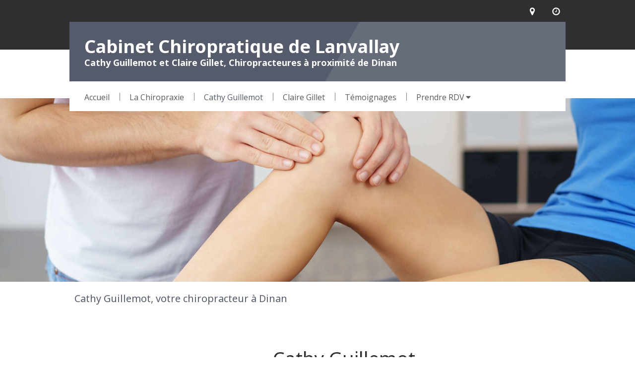

--- FILE ---
content_type: text/html; charset=utf-8
request_url: https://www.chiropracteures-lanvallay.fr/cathy-guillemot-chiropracteur-dinan-22100
body_size: 8785
content:
<!DOCTYPE html>
<html lang="fr-FR">
  <head>
    <meta charset="utf-8">
    <meta http-equiv="X-UA-Compatible" content="IE=edge">
    <meta name="viewport" content="width=device-width, initial-scale=1.0, user-scalable=yes">

      <base href="//www.chiropracteures-lanvallay.fr">

        <meta name="robots" content="index,follow">

        <link rel="canonical" href="https://www.chiropracteures-lanvallay.fr/cathy-guillemot-chiropracteur-dinan-22100"/>


      <link rel="shortcut icon" type="image/x-icon" href="https://files.sbcdnsb.com/images/brand/1763627012/1/default_favicon/favicon1.png" />

    <title>Cathy Guillemot - Chiropraticienne Expérimentée à Dinan</title>
    <meta property="og:type" content="website">
    <meta property="og:url" content="https://www.chiropracteures-lanvallay.fr/cathy-guillemot-chiropracteur-dinan-22100">
    <meta property="og:title" content="Cathy Guillemot - Chiropraticienne Expérimentée à Dinan">
    <meta property="twitter:card" content="summary">
    <meta property="twitter:title" content="Cathy Guillemot - Chiropraticienne Expérimentée à Dinan">
    <meta name="description" content="Cathy Guillemot, votre chiropraticienne dédiée à Dinan. Expérimentée et passionnée par votre bien-être et votre santé.">
    <meta property="og:description" content="Cathy Guillemot, votre chiropraticienne dédiée à Dinan. Expérimentée et passionnée par votre bien-être et votre santé.">
    <meta property="twitter:description" content="Cathy Guillemot, votre chiropraticienne dédiée à Dinan. Expérimentée et passionnée par votre bien-être et votre santé.">

    

      <meta property="og:image" content="https://files.sbcdnsb.com/images/IBujzSDOmSUoYyOd73aa4g/content/1714137966/3551629/massage-dos-1.jpeg"/>
      <meta property="og:image:type" content="image/jpeg"/>
      <meta property="og:image:width" content="1080">
      <meta property="og:image:height" content="721">
      <meta property="twitter:image" content="https://files.sbcdnsb.com/images/IBujzSDOmSUoYyOd73aa4g/content/1714137966/3551629/massage-dos-1.jpeg">
      <meta property="twitter:image:alt" content="">

          
      <link rel="preload" href="https://files.sbcdnsb.com/images/IBujzSDOmSUoYyOd73aa4g/content/1641572939/2277911/1000/104c149944e82256563720220107-1218578-14dulm1.jpeg" as="image" media="(max-width: 992px)"><link rel="preload" href="https://files.sbcdnsb.com/images/IBujzSDOmSUoYyOd73aa4g/content/1641572939/2277911/1200/104c149944e82256563720220107-1218578-14dulm1.jpeg" as="image" media="(max-width: 1199px)"><link rel="preload" href="https://files.sbcdnsb.com/images/IBujzSDOmSUoYyOd73aa4g/content/1641572939/2277911/2000/104c149944e82256563720220107-1218578-14dulm1.jpeg" as="image" media="(min-width: 1200px)">      
      <link rel="preload" href="https://files.sbcdnsb.com/images/IBujzSDOmSUoYyOd73aa4g/content/1641572939/2277911/1000/104c149944e82256563720220107-1218578-14dulm1.jpeg" as="image" media="(max-width: 992px)"><link rel="preload" href="https://files.sbcdnsb.com/images/IBujzSDOmSUoYyOd73aa4g/content/1641572939/2277911/1200/104c149944e82256563720220107-1218578-14dulm1.jpeg" as="image" media="(max-width: 1199px)"><link rel="preload" href="https://files.sbcdnsb.com/images/IBujzSDOmSUoYyOd73aa4g/content/1641572939/2277911/2000/104c149944e82256563720220107-1218578-14dulm1.jpeg" as="image" media="(min-width: 1200px)">

    <link rel="stylesheet" href="https://assets.sbcdnsb.com/assets/application-e9a15786.css" media="all" />
    <link rel="stylesheet" href="https://assets.sbcdnsb.com/assets/app_visitor-a9071c0b.css" media="all" />
    

      <link rel="stylesheet" href="https://assets.sbcdnsb.com/assets/tool/visitor/elements/manifests/content_box-af974b46.css" media="all" />

    <link rel="stylesheet" href="https://assets.sbcdnsb.com/assets/themes/desktop/20/css/visitor-e956f955.css" media="all" />
    <link rel="stylesheet" href="https://assets.sbcdnsb.com/assets/themes/mobile/5/css/visitor-00e7ec65.css" media="only screen and (max-width: 992px)" />

      <link rel="stylesheet" media="all" href="/site/IBujzSDOmSUoYyOd73aa4g/styles/1769708025/dynamic-styles.css">

      <link rel="stylesheet" media="all" href="/styles/pages/1014516/1742311393/containers-specific-styles.css">


    <meta name="csrf-param" content="authenticity_token" />
<meta name="csrf-token" content="w6OkSTW6v_ToY91-lZ2-nNXxKtRdAboLi1ZoReFSXKz4Wy0_vx4cWo-g9yz3vjzefK5olJy7PnyTKJMymAI59Q" />

      <script>
        var _paq = window._paq = window._paq || [];
        _paq.push(["trackPageView"]);
        (function() {
          var u="//mtm.sbcdnsb.com/";
          _paq.push(["setTrackerUrl", u+"matomo.php"]);
          _paq.push(["setSiteId", "5036"]);
          var d=document, g=d.createElement("script"), s=d.getElementsByTagName("script")[0];
          g.type="text/javascript"; g.async=true; g.src=u+"matomo.js"; s.parentNode.insertBefore(g,s);
        })();
      </script>

      <script>
        void 0 === window._axcb && (window._axcb = []);
        window._axcb.push(function(axeptio) {
          axeptio.on("cookies:complete", function(choices) {
              if(choices.google_analytics) {
                (function(i,s,o,g,r,a,m){i["GoogleAnalyticsObject"]=r;i[r]=i[r]||function(){
                (i[r].q=i[r].q||[]).push(arguments)},i[r].l=1*new Date();a=s.createElement(o),
                m=s.getElementsByTagName(o)[0];a.async=1;a.src=g;m.parentNode.insertBefore(a,m)
                })(window,document,"script","//www.google-analytics.com/analytics.js","ga");

                  ga("create", "UA-213353979-46", {"cookieExpires": 31536000,"cookieUpdate": "false"});

                ga("send", "pageview");
              }
          });
        });
      </script>

    

    

    

    <script>window.Deferred=function(){var e=[],i=function(){if(window.jQuery&&window.jQuery.ui)for(;e.length;)e.shift()(window.jQuery);else window.setTimeout(i,250)};return i(),{execute:function(i){window.jQuery&&window.jQuery.ui?i(window.jQuery):e.push(i)}}}();</script>

      <script type="application/ld+json">
        {"@context":"https://schema.org","@type":"WebSite","name":"Cabinet Chiropratique de Lanvallay","url":"https://www.chiropracteures-lanvallay.fr/cathy-guillemot-chiropracteur-dinan-22100"}
      </script>

      <script type="application/ld+json">
        {"@context":"https://schema.org","@type":"MedicalOrganization","@id":"https://schema.org/MedicalOrganization/okmqVg7a1i","name":"Cabinet Chiropratique de Lanvallay","legalName":"Cabinet Chiropratique de Lanvallay","url":"https://www.chiropracteures-lanvallay.fr","sameAs":["https://www.facebook.com/chiropracteurlanvallay/","https://www.google.com/maps/place/Chiropracteur+-+Claire+Gillet/@48.4513899,-2.0214838,15z/data=!4m2!3m1!1s0x0:0xad2c67bbb5855ddb?sa=X\u0026ved=2ahUKEwjBj7qjyvz-AhULWqQEHceUDJoQ_BJ6BAhlEAg"],"address":{"@type":"PostalAddress","@id":"https://schema.org/address/okmqVg7a1i","addressLocality":"Lanvallay","postalCode":"22100","streetAddress":"18 rue des Ajoncs- ZA Clos des Landes "},"department":{"@type":"LocalBusiness","@id":"https://schema.org/department/okmqVg7a1i","name":"Cabinet Chiropratique de Lanvallay","address":{"@type":"PostalAddress","@id":"https://schema.org/address/okmqVg7a1i","addressLocality":"Lanvallay","postalCode":"22100","streetAddress":"18 rue des Ajoncs- ZA Clos des Landes "},"openingHours":["Mo-Fr 08:30-19:00","Sa-Sa 08:30-12:30"]}}
      </script>


  </head>
  <body class="view-visitor theme_wide menu_fixed has_header1 has_header2 has_no_aside has_footer lazyload has_top_bar top_bar_size_normal ">
        <script>
          function loadAdwordsConversionAsyncScript() {
            var el = document.createElement("script");
            el.setAttribute("type", "text/javascript");
            el.setAttribute("src", "//www.googleadservices.com/pagead/conversion_async.js");
            document.body.append(el);
          }

          void 0 === window._axcb && (window._axcb = []);
          window._axcb.push(function(axeptio) {
            axeptio.on("cookies:complete", function(choices) {
              if(choices.google_remarketing) {
                loadAdwordsConversionAsyncScript();
              }
            });
          });
        </script>

    <div id="body-container">
      
      
      
      
        <nav class="menu-mobile sb-hidden-md sb-hidden-lg">
  <div class="nav-mobile">
      <ul class="mobile-menu-tabs">

    <li class="menu-mobile-element  ">


        <a class="menu-tab-element content-link" href="/">
          
          <span class="tab-content">Accueil</span>
</a>


    </li>


    <li class="menu-mobile-element  ">


        <a class="menu-tab-element content-link" href="/presentation-de-la-chiropraxie">
          
          <span class="tab-content">La Chiropraxie</span>
</a>


    </li>


    <li class="menu-mobile-element  selected">


        <a class="menu-tab-element content-link content-link-anchor" href="/cathy-guillemot-chiropracteur-dinan-22100#body-container">
          
          <span class="tab-content">Cathy Guillemot</span>
</a>


    </li>


    <li class="menu-mobile-element  ">


        <a class="menu-tab-element content-link" href="/claire-gillet">
          
          <span class="tab-content">Claire Gillet</span>
</a>


    </li>


    <li class="menu-mobile-element  ">


        <a class="menu-tab-element content-link" href="/temoignages-cathy-guillemot-chiropracteur-dinan-22100">
          
          <span class="tab-content">Témoignages</span>
</a>


    </li>


    <li class="menu-mobile-element menu-mobile-element-with-subfolder ">

        <div class="menu-tab-element element element-folder">
          <button class="folder-label-opener">
            <span class="open-icon"><svg version="1.1" xmlns="http://www.w3.org/2000/svg" xmlns:xlink="http://www.w3.org/1999/xlink" x="0px" y="0px"
	 viewBox="0 0 500 500" style="enable-background:new 0 0 500 500;" xml:space="preserve">
      <style type="text/css">.st0{fill:none;stroke:#000000;stroke-width:30;stroke-miterlimit:10;}</style>
      <g><line class="st0" x1="-1" y1="249.5" x2="500" y2="249.5"/></g>
      <g><line class="st0" x1="249.5" y1="0" x2="249.5" y2="499"/></g>
    </svg></span>
            <span class="close-icon" style="display: none;"><svg version="1.1" xmlns="http://www.w3.org/2000/svg" xmlns:xlink="http://www.w3.org/1999/xlink" x="0px" y="0px"
	 viewBox="0 0 500 500" style="enable-background:new 0 0 500 500;" xml:space="preserve">
      <style type="text/css">.st0{fill:none;stroke:#000000;stroke-width:30;stroke-miterlimit:10;}</style>
      <g><line class="st0" x1="-1" y1="249.5" x2="500" y2="249.5"/></g>
    </svg></span>
          </button>

          
          <span class="tab-content">Prendre RDV</span>
        </div>

        <ul class="mobile-menu-tabs">

    <li class="menu-mobile-element  ">


        <a class="menu-tab-element link-open-conversion-tracking content-link" data-ajax-url="/api-website-feature/conversions/link_open/create" data-conversion-options="{&quot;linkUrl&quot;:&quot;https://www.doctolib.fr/chiropracteur/lanvallay/claire-gillet&quot;,&quot;linkType&quot;:&quot;external_link&quot;,&quot;linkText&quot;:&quot;Claire Gillet&quot;,&quot;popupId&quot;:null}" data-conversions-options="{&quot;linkUrl&quot;:&quot;https://www.doctolib.fr/chiropracteur/lanvallay/claire-gillet&quot;,&quot;linkType&quot;:&quot;external_link&quot;,&quot;linkText&quot;:&quot;Claire Gillet&quot;,&quot;popupId&quot;:null}" target="_blank" rel="noopener" href="https://www.doctolib.fr/chiropracteur/lanvallay/claire-gillet">
          
          <span class="tab-content">Claire Gillet</span>
</a>


    </li>


    <li class="menu-mobile-element  ">


        <a class="menu-tab-element link-open-conversion-tracking content-link" data-ajax-url="/api-website-feature/conversions/link_open/create" data-conversion-options="{&quot;linkUrl&quot;:&quot;https://www.abaseo.fr/chiropracteur/22100-lanvallay/cathy-guillemot?legacyOfficeId=30&quot;,&quot;linkType&quot;:&quot;external_link&quot;,&quot;linkText&quot;:&quot;Cathy Guillemot&quot;,&quot;popupId&quot;:null}" data-conversions-options="{&quot;linkUrl&quot;:&quot;https://www.abaseo.fr/chiropracteur/22100-lanvallay/cathy-guillemot?legacyOfficeId=30&quot;,&quot;linkType&quot;:&quot;external_link&quot;,&quot;linkText&quot;:&quot;Cathy Guillemot&quot;,&quot;popupId&quot;:null}" target="_blank" rel="noopener" href="https://www.abaseo.fr/chiropracteur/22100-lanvallay/cathy-guillemot?legacyOfficeId=30">
          
          <span class="tab-content">Cathy Guillemot</span>
</a>


    </li>

</ul>


    </li>

</ul>
  
  </div>
  <div class="mobile-subdata">
    <div class="mobile-hours">
      <div class="element element-hours hours-sm sb-vi-text-center element-hours-text"><div class="element-hours-inner text">
      <p>Du <b>Lundi</b> au <b>Vendredi</b> de <b>8h30</b> à <b>19h</b></p>
      <p>Le <b>Samedi</b> de <b>8h30</b> à <b>12h30</b></p>
</div>
</div>    
    </div>
  </div>
</nav>
  <nav class="mobile-bottom-bar clearfix sb-hidden-md sb-hidden-lg">
  <ul class="pull-left">
    <li>
      <a title="Localisation" class="cta-mobile " href="https://www.google.com/maps/place/Chiropracteur+-+Claire+Gillet/@48.4513899,-2.0214838,15z/data=!4m2!3m1!1s0x0:0xad2c67bbb5855ddb?sa=X&amp;ved=2ahUKEwjBj7qjyvz-AhULWqQEHceUDJoQ_BJ6BAhlEAg"><span class="svg-container"><svg xmlns="http://www.w3.org/2000/svg" viewBox="0 0 1792 1792"><path d="M1152 640q0-106-75-181t-181-75-181 75-75 181 75 181 181 75 181-75 75-181zm256 0q0 109-33 179l-364 774q-16 33-47.5 52t-67.5 19-67.5-19-46.5-52l-365-774q-33-70-33-179 0-212 150-362t362-150 362 150 150 362z" /></svg></span></a>
    </li>
  </ul>
  <button class="mobile-menu-button-open" aria-label="mobile-menu-button">
    <span class="text-open">MENU</span><span class="text-close"><svg version="1.1" xmlns="http://www.w3.org/2000/svg" xmlns:xlink="http://www.w3.org/1999/xlink" x="0px" y="0px"
	 viewBox="0 0 500 500" style="enable-background:new 0 0 500 500;" xml:space="preserve">
      <style type="text/css">.st0{fill:none;stroke:#000000;stroke-width:30;stroke-miterlimit:10;}</style>
      <g><line class="st0" x1="14" y1="14" x2="485" y2="485"/></g>
      <g><line class="st0" x1="485" y1="14" x2="14" y2="485"/></g>
    </svg></span>
  </button>
  <ul class="pull-right">
  </ul>
</nav>



<div class="sb-container-fluid" id="body-container-inner">
      <header class="header-mobile sb-hidden-md sb-hidden-lg">
  <div class="header-mobile-titles">
      <div class="header-mobile-title"><strong><span>Cabinet Chiropratique de Lanvallay</span></strong></div>
      <div class="header-mobile-subtitle"><strong><span>Cathy Guillemot et Claire Gillet, Chiropracteures à  proximité de Dinan</span></strong></div>
  </div>
</header>



<div class="container-dark" id="top-bar">  <div id="top-bar-inner" class="clearfix hide-on-mobile normal-size">
    <div id="top-bar-inner-content">
      <div class="top-bar-items">
            <div id="top-bar-item-183864" class="top-bar-item top-bar-item-spacer hide-on-mobile left"><div class="top-bar-item-spacer-line">&nbsp;</div></div>
            <div id="top-bar-item-183868" class="top-bar-item top-bar-item-hour-full right no-margin top-bar-item-info hoverable-zone"><div class="top-bar-tooltip-toggle" data-target="#top-bar-item-183868" data-position="right" data-html="<span>Du <b>Lundi</b> au <b>Vendredi</b> de <b>8h30</b> à <b>19h</b>. </span><span>Le <b>Samedi</b> de <b>8h30</b> à <b>12h30</b>. </span>"><span class="svg-container"><svg xmlns="http://www.w3.org/2000/svg" viewBox="0 0 1792 1792"><path d="M1024 544v448q0 14-9 23t-23 9h-320q-14 0-23-9t-9-23v-64q0-14 9-23t23-9h224v-352q0-14 9-23t23-9h64q14 0 23 9t9 23zm416 352q0-148-73-273t-198-198-273-73-273 73-198 198-73 273 73 273 198 198 273 73 273-73 198-198 73-273zm224 0q0 209-103 385.5t-279.5 279.5-385.5 103-385.5-103-279.5-279.5-103-385.5 103-385.5 279.5-279.5 385.5-103 385.5 103 279.5 279.5 103 385.5z" /></svg></span></div></div>
            <div id="top-bar-item-183866" class="top-bar-item top-bar-item-address right no-margin top-bar-item-info hoverable-zone"><div class="top-bar-tooltip-toggle" data-target="#top-bar-item-183866" data-position="right" data-html="18 rue des Ajoncs- ZA Clos des Landes, 22100 Lanvallay"><span class="svg-container"><svg xmlns="http://www.w3.org/2000/svg" viewBox="0 0 1792 1792"><path d="M1152 640q0-106-75-181t-181-75-181 75-75 181 75 181 181 75 181-75 75-181zm256 0q0 109-33 179l-364 774q-16 33-47.5 52t-67.5 19-67.5-19-46.5-52l-365-774q-33-70-33-179 0-212 150-362t362-150 362 150 150 362z" /></svg></span></div></div>
      </div>
    </div>
  </div>
</div><div class="sb-hidden-xs sb-hidden-sm has-title has-subtitle" id="header_wrapper"><div class="clearfix" id="header_wrapper_inner"><div class="" id="header1"><div class="sb-row sb-hidden-xs sb-hidden-sm"><div class="sb-col sb-col-sm"><div id="container_32867905" class="sb-bloc sb-bloc-level-3 resizable-y bloc-element-absolute-container mobile-adapt-height-to-content  " style="height: 120px;"><div id="container_32867905_inner" style="" class="sb-bloc-inner container_32867905_inner container-dark background-color-before-c-2"><div class="element element-absolute-container"><div class="tree-container"><div id="container_32867902" class="sb-bloc sb-bloc-level-3 sb-bloc-position-absolute header1-title bloc-element-title  " style="top: 12.0%;left: 2.0%;"><div id="container_32867902_inner" style="margin: 10px 10px 10px 10px;" class="sb-bloc-inner container_32867902_inner"><div class="element element-title theme-skin"><strong><span class="element-title-inner">Cabinet Chiropratique de Lanvallay</span></strong></div></div></div><div id="container_32867903" class="sb-bloc sb-bloc-level-3 sb-bloc-position-absolute header1-subtitle bloc-element-title  " style="top: 50.0%;left: 2.0%;"><div id="container_32867903_inner" style="margin: 10px 10px 10px 10px;" class="sb-bloc-inner container_32867903_inner"><div class="element element-title theme-skin"><strong><span class="element-title-inner">Cathy Guillemot et Claire Gillet, Chiropracteures à  proximité de Dinan</span></strong></div></div></div></div></div></div></div>
</div></div></div><div class="container-light" id="menu"><div class="sb-row sb-hidden-xs sb-hidden-sm"><div class="sb-col sb-col-sm"><div id="container_32867897" class="sb-bloc sb-bloc-level-3 bloc-element-menu  " style=""><div class="element element-menu sb-vi-mobile-text-center true text-only"><div class=" menu-horizontal">
<div class="menu-level-container menu-level-0">
  <ul class="menu-tabs sb-row media-query">

        <li class="menu-tab-container sb-col">
          <div class="menu-tab">
            

              <a class="menu-tab-element  link-text link-text-dark  content-link" title="Accueil" href="/">

                <span class="tab-content" style=''>

                    <span class="title">Accueil</span>
                </span>

</a>

          </div>
        </li>

        <li class="menu-tab-container sb-col">
          <div class="menu-tab">
            

              <a class="menu-tab-element  link-text link-text-dark  content-link" title="La Chiropraxie" href="/presentation-de-la-chiropraxie">

                <span class="tab-content" style=''>

                    <span class="title">La Chiropraxie</span>
                </span>

</a>

          </div>
        </li>

        <li class="menu-tab-container sb-col selected">
          <div class="menu-tab">
            

              <a class="menu-tab-element  link-text link-text-dark  content-link content-link-anchor" title="Cathy Guillemot" href="/cathy-guillemot-chiropracteur-dinan-22100#body-container">

                <span class="tab-content" style=''>

                    <span class="title">Cathy Guillemot</span>
                </span>

</a>

          </div>
        </li>

        <li class="menu-tab-container sb-col">
          <div class="menu-tab">
            

              <a class="menu-tab-element  link-text link-text-dark  content-link" title="Claire Gillet" href="/claire-gillet">

                <span class="tab-content" style=''>

                    <span class="title">Claire Gillet</span>
                </span>

</a>

          </div>
        </li>

        <li class="menu-tab-container sb-col">
          <div class="menu-tab">
            

              <a class="menu-tab-element  link-text link-text-dark  content-link" title="Témoignages" href="/temoignages-cathy-guillemot-chiropracteur-dinan-22100">

                <span class="tab-content" style=''>

                    <span class="title">Témoignages</span>
                </span>

</a>

          </div>
        </li>

        <li class="menu-tab-container sb-col">
          <div class="menu-tab">
            
              <div class="menu-tab-element element-folder  link-text link-text-dark">
                <span class="tab-content" style="">

                    <span class="title">Prendre RDV</span>
                </span>

                <span class="tab-arrows">
                  <span class="caret-right"><span class="svg-container"><svg xmlns="http://www.w3.org/2000/svg" viewBox="0 0 1792 1792"><path d="M1152 896q0 26-19 45l-448 448q-19 19-45 19t-45-19-19-45v-896q0-26 19-45t45-19 45 19l448 448q19 19 19 45z" /></svg></span></span>
                  <span class="caret-down"><span class="svg-container"><svg xmlns="http://www.w3.org/2000/svg" viewBox="0 0 1792 1792"><path d="M1408 704q0 26-19 45l-448 448q-19 19-45 19t-45-19l-448-448q-19-19-19-45t19-45 45-19h896q26 0 45 19t19 45z" /></svg></span></span>
                </span>
              </div>

          </div>
            
<div class="menu-level-container menu-level-1">
  <ul class="menu-tabs sb-row media-query">

        <li class="menu-tab-container sb-col">
          <div class="menu-tab">
            

              <a class="menu-tab-element  link-text link-text-dark link-open-conversion-tracking content-link" title="Claire Gillet" data-ajax-url="/api-website-feature/conversions/link_open/create" data-conversion-options="{&quot;linkUrl&quot;:&quot;https://www.doctolib.fr/chiropracteur/lanvallay/claire-gillet&quot;,&quot;linkType&quot;:&quot;external_link&quot;,&quot;linkText&quot;:&quot;Claire Gillet&quot;,&quot;popupId&quot;:null}" data-conversions-options="{&quot;linkUrl&quot;:&quot;https://www.doctolib.fr/chiropracteur/lanvallay/claire-gillet&quot;,&quot;linkType&quot;:&quot;external_link&quot;,&quot;linkText&quot;:&quot;Claire Gillet&quot;,&quot;popupId&quot;:null}" target="_blank" rel="noopener" href="https://www.doctolib.fr/chiropracteur/lanvallay/claire-gillet">

                <span class="tab-content" style=''>

                    <span class="title">Claire Gillet</span>
                </span>

</a>

          </div>
        </li>

        <li class="menu-tab-container sb-col">
          <div class="menu-tab">
            

              <a class="menu-tab-element  link-text link-text-dark link-open-conversion-tracking content-link" title="Cathy Guillemot" data-ajax-url="/api-website-feature/conversions/link_open/create" data-conversion-options="{&quot;linkUrl&quot;:&quot;https://www.abaseo.fr/chiropracteur/22100-lanvallay/cathy-guillemot?legacyOfficeId=30&quot;,&quot;linkType&quot;:&quot;external_link&quot;,&quot;linkText&quot;:&quot;Cathy Guillemot&quot;,&quot;popupId&quot;:null}" data-conversions-options="{&quot;linkUrl&quot;:&quot;https://www.abaseo.fr/chiropracteur/22100-lanvallay/cathy-guillemot?legacyOfficeId=30&quot;,&quot;linkType&quot;:&quot;external_link&quot;,&quot;linkText&quot;:&quot;Cathy Guillemot&quot;,&quot;popupId&quot;:null}" target="_blank" rel="noopener" href="https://www.abaseo.fr/chiropracteur/22100-lanvallay/cathy-guillemot?legacyOfficeId=30">

                <span class="tab-content" style=''>

                    <span class="title">Cathy Guillemot</span>
                </span>

</a>

          </div>
        </li>
  </ul>
</div>

        </li>
  </ul>
</div>
</div></div></div>
</div></div></div></div></div><div class="container-light" id="header2"><div id="container_32867899" class="sb-bloc sb-bloc-level-3 resizable-y bloc-element-absolute-container mobile-adapt-height-to-content  " style="height: 370px;"><div id="container_32867899_inner" style="" class="sb-bloc-inner container_32867899_inner bg-imaged"><div class="element element-absolute-container"><div class="tree-container"></div></div></div></div>
</div><div class="container-light sb-row media-query" id="center"><div class="sb-col sb-col-sm" id="center_inner_wrapper"><div class="" id="h1">
<div class="sb-bloc">

  <div class="sb-bloc-inner">
    <h1>Cathy Guillemot, votre chiropracteur à Dinan</h1>
  </div>
</div></div><div class="" id="center_inner"><div class="sections-container"><section class=" section tree-container" id="section-n-2_1833993" >
<div class="sb-bloc-inner container_32953201_inner" id="container_32953201_inner" style="padding: 50px 10px 50px 10px;"><div class="svg-filter" style=""></div><div class="subcontainers"><div class="sb-bloc sb-bloc-level-1"><div class="sb-row sb-row-custom subcontainers media-query columns-gutter-size-20"><div class="sb-bloc sb-bloc-level-2 sb-col sb-col-sm" style="--element-animated-columns-flex-basis:36.0%;width: 36.0%;"><div class="subcontainers"><div id="container_32953204" class="sb-bloc sb-bloc-level-3 bloc-element-image  " style="padding: 10px 10px 10px 10px;"><div id="container_32953204_inner" style="box-shadow: 5px 15px 40px rgba(47,47,47,0.2);" class="sb-bloc-inner container_32953204_inner sb-display-animated" data-animation-options="{&quot;type&quot;:&quot;slideInLeft&quot;,&quot;duration&quot;:1000,&quot;delay&quot;:0}"><div id="element-image-711233" class="element element-image sb-vi-text-center" data-id="711233">

  <div class="element-image-container redirect_with_no_text" style="">

      
<script type="application/ld+json">{"@context":"https://schema.org","@type":"ImageObject","url":"https://files.sbcdnsb.com/images/IBujzSDOmSUoYyOd73aa4g/content/1714138174/2285520/cathy-guillemot.jpeg","name":"cathy-guillemot.jpeg","datePublished":"2022-01-07","width":"3577","height":"3352","caption":"Cathy Guillemot","inLanguage":"fr-FR"}</script>

  <img width="3577" height="3352" class="sb-vi-img-responsive img-query" alt="Cathy Guillemot" src="data:image/svg+xml,%3Csvg%20xmlns=&#39;http://www.w3.org/2000/svg&#39;%20viewBox=&#39;0%200%203577%203352&#39;%3E%3C/svg%3E" data-src="https://files.sbcdnsb.com/images/IBujzSDOmSUoYyOd73aa4g/content/1714138174/2285520/100/cathy-guillemot.jpeg" data-srcset="https://files.sbcdnsb.com/images/IBujzSDOmSUoYyOd73aa4g/content/1714138174/2285520/100/cathy-guillemot.jpeg 100w, https://files.sbcdnsb.com/images/IBujzSDOmSUoYyOd73aa4g/content/1714138174/2285520/200/cathy-guillemot.jpeg 200w, https://files.sbcdnsb.com/images/IBujzSDOmSUoYyOd73aa4g/content/1714138174/2285520/400/cathy-guillemot.jpeg 400w, https://files.sbcdnsb.com/images/IBujzSDOmSUoYyOd73aa4g/content/1714138174/2285520/600/cathy-guillemot.jpeg 600w, https://files.sbcdnsb.com/images/IBujzSDOmSUoYyOd73aa4g/content/1714138174/2285520/800/cathy-guillemot.jpeg 800w, https://files.sbcdnsb.com/images/IBujzSDOmSUoYyOd73aa4g/content/1714138174/2285520/1000/cathy-guillemot.jpeg 1000w, https://files.sbcdnsb.com/images/IBujzSDOmSUoYyOd73aa4g/content/1714138174/2285520/1200/cathy-guillemot.jpeg 1200w, https://files.sbcdnsb.com/images/IBujzSDOmSUoYyOd73aa4g/content/1714138174/2285520/1600/cathy-guillemot.jpeg 1600w, https://files.sbcdnsb.com/images/IBujzSDOmSUoYyOd73aa4g/content/1714138174/2285520/2000/cathy-guillemot.jpeg 2000w" data-sizes="100px" />



  </div>
</div></div></div></div></div><div class="sb-bloc sb-bloc-level-2 sb-col sb-col-sm" style="--element-animated-columns-flex-basis:4.0%;width: 4.0%;"><div class="subcontainers"><div id="container_32953206" class="sb-bloc sb-bloc-level-3 resizable-y bloc-element-spacer  hide-on-mobile " style="height: 60px;"><div id="container_32953206_inner" style="margin: 10px 10px 10px 10px;" class="sb-bloc-inner container_32953206_inner"><div class="element element-spacer"></div></div></div></div></div><div class="sb-bloc sb-bloc-level-2 sb-col sb-col-sm" style="--element-animated-columns-flex-basis:60.0%;width: 60.0%;"><div class="subcontainers"><div id="container_32953208" class="sb-bloc sb-bloc-level-3 bloc-element-title  " style="padding: 10px 10px 0px 10px;"><div class="element element-title sb-vi-text-left theme-skin"><h2><span class="element-title-inner"><span style='font-size: 38px;'>Cathy Guillemot</span></span></h2></div></div><div id="container_32953218" class="sb-bloc sb-bloc-level-3 bloc-element-text  " style="padding: 10px 10px 10px 10px;"><div class="element element-text displayed_in_1_column" spellcheck="true"><p>Voici le cursus de CATHY GUILLEMOT, chiropracteur à Lanvallay :</p>

<ul>
	<li>Diplômée de l'Institut Français de Chiropraxie en 1997( devenu Institut Franco-Européen de Chiropraxie ) cursus en 6 ans .</li>
	<li>Diplôme du National Board of Chiropractic examiners (USA) 1997</li>
	<li>Diplôme d' Etudes universitaires générales en Biologie ( DEUG B) 1992</li>
	<li>Diplômée de la formation KinésioTaping France</li>
	<li>Formation continue aux dernières techniques de chiropraxie (pédiatrie, seniors, sportifs...)</li>
	<li>Membre de l'AFC (Association française de chiropraxie)</li>
</ul>

<p>En plus du français, <b>CATHY GUILLEMOT parle anglais</b></p></div></div><div id="container_34349144" class="sb-bloc sb-bloc-level-3 bloc-element-link  " style="padding: 10px 10px 10px 10px;"><div class="element element-link link-lg sb-vi-text-center">
  <a title="" class=" sb-vi-btn forced-color skin_1 link-open-conversion-tracking content-link" data-ajax-url="/api-website-feature/conversions/link_open/create" data-conversion-options="{&quot;linkUrl&quot;:&quot;https://www.chirolib.fr/MonPraticien-a78bc8350c9c0eef3952690d6cdbe0740251b44ee9619399f2d8b07de1dc3386&quot;,&quot;linkType&quot;:&quot;external_link&quot;,&quot;linkText&quot;:&quot;Prendre rdv&quot;,&quot;popupId&quot;:null}" data-conversions-options="{&quot;linkUrl&quot;:&quot;https://www.chirolib.fr/MonPraticien-a78bc8350c9c0eef3952690d6cdbe0740251b44ee9619399f2d8b07de1dc3386&quot;,&quot;linkType&quot;:&quot;external_link&quot;,&quot;linkText&quot;:&quot;Prendre rdv&quot;,&quot;popupId&quot;:null}" href="https://www.chirolib.fr/MonPraticien-a78bc8350c9c0eef3952690d6cdbe0740251b44ee9619399f2d8b07de1dc3386">

    <div class="content-container flex items-center">
      
      <span class="inner-text">Prendre rdv</span>
      
    </div>


</a></div></div></div></div></div></div></div></div>

</section>
<section class=" section tree-container" id="section-n-3_1833996" >
<div class="sb-bloc-inner container_32953225_inner" id="container_32953225_inner" style="padding: 80px 10px 50px 10px;"><div class="subcontainers"><div id="container_32953238" class="sb-bloc sb-bloc-level-3 bloc-element-static-container  " style="padding: 10px 10px 10px 10px;"><div id="container_32953238_inner" style="padding: 30px 20px 30px 20px;" class="sb-bloc-inner container_32953238_inner container-light "><div class="element element-static-container"><div class="tree-container clearfix"><div class="sb-bloc sb-bloc-level-1"><div class="sb-row sb-row-custom subcontainers media-query columns-gutter-size-20"><div class="sb-bloc sb-bloc-level-2 sb-col sb-col-sm" style="--element-animated-columns-flex-basis:50.0%;width: 50.0%;"><div class="subcontainers"><div id="container_32953230" class="sb-bloc sb-bloc-level-3 bloc-element-title  " style="padding: 10px 20px 10px 20px;"><div class="element element-title sb-vi-text-left theme-skin"><h2><span class="element-title-inner">Nos activités</span></h2></div></div><div id="container_32953242" class="sb-bloc sb-bloc-level-3 bloc-element-text  " style="padding: 10px 10px 10px 10px;"><div class="element element-text displayed_in_1_column" spellcheck="true"><p>Après avoir pris le temps dans notre entretien d'ouverture de dossier de vous écouter nous passerons à un examen physique, orthopédique voir neurologique.</p>

<p>Nous établirons une feuille de route de la prise en charge chiropratique en prenant soin de vous en expliquer les étapes et en vous accompagnant par des conseils tant posturaux que d'hygiène de vie si nécéssaire .</p></div></div></div></div><div class="sb-bloc sb-bloc-level-2 sb-col sb-col-sm" style="--element-animated-columns-flex-basis:50.0%;width: 50.0%;"><div class="subcontainers"><div id="container_32953235" class="sb-bloc sb-bloc-level-3 bloc-element-image  " style="margin: -80px -0px -0px -0px; z-index: 1;padding: 10px 20px 10px 20px;"><div id="container_32953235_inner" style="" class="sb-bloc-inner container_32953235_inner sb-display-animated" data-animation-options="{&quot;type&quot;:&quot;fadeIn&quot;,&quot;duration&quot;:1000,&quot;delay&quot;:0}"><div id="element-image-711234" class="element element-image sb-vi-text-center" data-id="711234">

  <div class="element-image-container redirect_with_no_text" style="">

      
<script type="application/ld+json">{"@context":"https://schema.org","@type":"ImageObject","url":"https://files.sbcdnsb.com/images/IBujzSDOmSUoYyOd73aa4g/content/1714141052/2285521/nos-activits.jpeg","name":"nos-activits.jpeg","datePublished":"2022-01-07","width":"4032","height":"3024","caption":"Nos activités","inLanguage":"fr-FR"}</script>

  <img width="4032" height="3024" class="sb-vi-img-responsive img-query" alt="Nos activités" src="data:image/svg+xml,%3Csvg%20xmlns=&#39;http://www.w3.org/2000/svg&#39;%20viewBox=&#39;0%200%204032%203024&#39;%3E%3C/svg%3E" data-src="https://files.sbcdnsb.com/images/IBujzSDOmSUoYyOd73aa4g/content/1714141052/2285521/100/nos-activits.jpeg" data-srcset="https://files.sbcdnsb.com/images/IBujzSDOmSUoYyOd73aa4g/content/1714141052/2285521/100/nos-activits.jpeg 100w, https://files.sbcdnsb.com/images/IBujzSDOmSUoYyOd73aa4g/content/1714141052/2285521/200/nos-activits.jpeg 200w, https://files.sbcdnsb.com/images/IBujzSDOmSUoYyOd73aa4g/content/1714141052/2285521/400/nos-activits.jpeg 400w, https://files.sbcdnsb.com/images/IBujzSDOmSUoYyOd73aa4g/content/1714141052/2285521/600/nos-activits.jpeg 600w, https://files.sbcdnsb.com/images/IBujzSDOmSUoYyOd73aa4g/content/1714141052/2285521/800/nos-activits.jpeg 800w, https://files.sbcdnsb.com/images/IBujzSDOmSUoYyOd73aa4g/content/1714141052/2285521/1000/nos-activits.jpeg 1000w, https://files.sbcdnsb.com/images/IBujzSDOmSUoYyOd73aa4g/content/1714141052/2285521/1200/nos-activits.jpeg 1200w, https://files.sbcdnsb.com/images/IBujzSDOmSUoYyOd73aa4g/content/1714141052/2285521/1600/nos-activits.jpeg 1600w, https://files.sbcdnsb.com/images/IBujzSDOmSUoYyOd73aa4g/content/1714141052/2285521/2000/nos-activits.jpeg 2000w" data-sizes="100px" />



  </div>
</div></div></div></div></div></div></div></div></div></div></div></div></div>

</section>
</div></div></div></div><div class="container-dark" id="footer"><div class="sections-container"><div class=" section tree-container" id="section-n-2_1829983" >
<div class="sb-bloc-inner container_32868011_inner container-dark background-color-before-c-6" id="container_32868011_inner" style="padding: 30px 30px 30px 30px;"><div class="subcontainers"><div id="container_32868014" class="sb-bloc sb-bloc-level-3 bloc-element-menu  " style="padding: 10px 10px 5px 10px;"><div class="element element-menu sb-vi-text-center sb-vi-mobile-text-center false text-only"><div class=" menu-horizontal menu-tabs-links">
<div class="menu-level-container menu-level-0">
  <ul class="menu-tabs sb-row media-query">

        <li class="menu-tab-container sb-col">
          <div class="menu-tab">
            

              <a class="menu-tab-element  link-text link-text-dark  content-link" title="Accueil" href="/">

                <span class="tab-content" style=''>

                    <span class="title">Accueil</span>
                </span>

</a>

          </div>
        </li>

        <li class="menu-tab-container sb-col selected">
          <div class="menu-tab">
            

              <a class="menu-tab-element  link-text link-text-dark  content-link content-link-anchor" title="Cathy Guillemot" href="/cathy-guillemot-chiropracteur-dinan-22100#body-container">

                <span class="tab-content" style=''>

                    <span class="title">Cathy Guillemot</span>
                </span>

</a>

          </div>
        </li>

        <li class="menu-tab-container sb-col">
          <div class="menu-tab">
            

              <a class="menu-tab-element  link-text link-text-dark  content-link" title="Claire Gillet" href="/claire-gillet">

                <span class="tab-content" style=''>

                    <span class="title">Claire Gillet</span>
                </span>

</a>

          </div>
        </li>

        <li class="menu-tab-container sb-col">
          <div class="menu-tab">
            

              <a class="menu-tab-element  link-text link-text-dark  content-link" title="La chiropraxie" href="/presentation-de-la-chiropraxie">

                <span class="tab-content" style=''>

                    <span class="title">La chiropraxie</span>
                </span>

</a>

          </div>
        </li>

        <li class="menu-tab-container sb-col">
          <div class="menu-tab">
            

              <a class="menu-tab-element  link-text link-text-dark  content-link" title="Témoignages" href="/temoignages-cathy-guillemot-chiropracteur-dinan-22100">

                <span class="tab-content" style=''>

                    <span class="title">Témoignages</span>
                </span>

</a>

          </div>
        </li>

        <li class="menu-tab-container sb-col">
          <div class="menu-tab">
            

              <a class="menu-tab-element  link-text link-text-dark  content-link" title="Contact" href="/prendre-rendez-vous-chiropracteur-dinan">

                <span class="tab-content" style=''>

                    <span class="title">Contact</span>
                </span>

</a>

          </div>
        </li>
  </ul>
</div>
</div></div></div><div id="container_32868017" class="sb-bloc sb-bloc-level-3 bloc-element-text  " style="padding: 5px 10px 5px 10px;"><div class="element element-text displayed_in_1_column" spellcheck="true"><p style="text-align: center;">©2022 Cabinet chiropratique de Lanvallay</p></div></div><div id="container_32868020" class="sb-bloc sb-bloc-level-3 bloc-element-menu  " style="padding: 5px 10px 10px 10px;"><div class="element element-menu sb-vi-text-center sb-vi-mobile-text-center false text-only"><div class=" menu-horizontal menu-tabs-links">
<div class="menu-level-container menu-level-0">
  <ul class="menu-tabs sb-row media-query">

        <li class="menu-tab-container sb-col">
          <div class="menu-tab">
            

              <a class="menu-tab-element  link-text link-text-dark  content-link" title="Plan du site" href="/plan-du-site">

                <span class="tab-content" style=''>

                    <span class="title">Plan du site</span>
                </span>

</a>

          </div>
        </li>

        <li class="menu-tab-container sb-col">
          <div class="menu-tab">
            

              <a class="menu-tab-element  link-text link-text-dark  content-link" title="Mentions légales" href="/mentions-legales">

                <span class="tab-content" style=''>

                    <span class="title">Mentions légales</span>
                </span>

</a>

          </div>
        </li>
  </ul>
</div>
</div></div></div></div></div>

</div>
</div></div><div class="container-dark" id="subfooter"><div class="sb-row"><div class="sb-col sb-col-sm"><p class="subfooter-credits pull-left">
  <span class="subfooter-credits-white-space">
    <span>Création et référencement du site par Simplébo</span>
      <a class="logo-white-space" target="_blank" rel="noopener nofollow" href="https://www.simplebo.fr/creation-site-internet-professionnel?sbmcn=SB_RENVOI_SIP_SITES_CLIENTS_PAGE_SITE_INTERNET&amp;utm_campaign=SB_RENVOI_SIP_SITES_CLIENTS_PAGE_SITE_INTERNET&amp;utm_source=Simplébo&amp;utm_medium=Renvoi+-+Site+internet+public">
        <img  src="data:image/svg+xml,%3Csvg%20xmlns=&#39;http://www.w3.org/2000/svg&#39;%20viewBox=&#39;0%200%200%200&#39;%3E%3C/svg%3E" data-src="https://files.sbcdnsb.com/images/brand/1763627012/1/websites_subfooter_logo/logo-simplebo-agence-web.png" alt="Simplébo" height="20" width="88">
</a>  </span>
    <span class="subfooter-separator">&nbsp; | &nbsp;</span>
    <span class="subfooter-credits-business-provider"> Site partenaire de <a href="https://www.chiropraxie.com/" rel="nofollow">AFC</a></span>
</p>
      <p class="subfooter-connexion pull-right">
        <a target="_blank" href="https://compte.simplebo.net/sites-internet/mes-sites/Anep7lyjcu/tableau-de-bord?redirected_from=cms">Connexion</a>
      </p>
</div></div></div></div>

<button id="backtotop" title="Vers le haut de page">
  <span class="svg-container"><svg xmlns="http://www.w3.org/2000/svg" viewBox="0 0 1792 1792"><path d="M1675 971q0 51-37 90l-75 75q-38 38-91 38-54 0-90-38l-294-293v704q0 52-37.5 84.5t-90.5 32.5h-128q-53 0-90.5-32.5t-37.5-84.5v-704l-294 293q-36 38-90 38t-90-38l-75-75q-38-38-38-90 0-53 38-91l651-651q35-37 90-37 54 0 91 37l651 651q37 39 37 91z" /></svg></span>
</button>

<div class="pswp" tabindex="-1" role="dialog" aria-hidden="true">
  <div class="pswp__bg"></div>
  <div class="pswp__scroll-wrap">
    <div class="pswp__container">
      <div class="pswp__item"></div>
      <div class="pswp__item"></div>
      <div class="pswp__item"></div>
    </div>
    <div class="pswp__ui pswp__ui--hidden">
      <div class="pswp__top-bar">
        <div class="pswp__counter"></div>
        <button class="pswp__button pswp__button--close" title="Fermer (Esc)"></button>
        <button class="pswp__button pswp__button--share" title="Partager"></button>
        <button class="pswp__button pswp__button--fs" title="Plein écran"></button>
        <button class="pswp__button pswp__button--zoom" title="Zoomer"></button>
        <div class="pswp__preloader">
          <div class="pswp__preloader__icn">
            <div class="pswp__preloader__cut">
              <div class="pswp__preloader__donut"></div>
            </div>
          </div>
        </div>
      </div>
      <div class="pswp__share-modal pswp__share-modal--hidden pswp__single-tap">
        <div class="pswp__share-tooltip"></div> 
      </div>
      <button class="pswp__button pswp__button--arrow--left" title="Précédent">
      </button>
      <button class="pswp__button pswp__button--arrow--right" title="Suivant">
      </button>
      <div class="pswp__caption">
        <div class="pswp__caption__center" style="text-align: center;"></div>
      </div>
    </div>
  </div>
</div><div id="modal-video-player" class="video-player-background" style="display: none;">
  <div class="video-player-container">
    <div class="video-player-close">
      <button class="video-player-close-btn">
        <span class="svg-container"><svg xmlns="http://www.w3.org/2000/svg" viewBox="0 0 1792 1792"><path d="M1490 1322q0 40-28 68l-136 136q-28 28-68 28t-68-28l-294-294-294 294q-28 28-68 28t-68-28l-136-136q-28-28-28-68t28-68l294-294-294-294q-28-28-28-68t28-68l136-136q28-28 68-28t68 28l294 294 294-294q28-28 68-28t68 28l136 136q28 28 28 68t-28 68l-294 294 294 294q28 28 28 68z" /></svg></span>
      </button>
    </div>
    <div id="video-iframe-container"></div>
  </div>
</div>

    </div>


    <script src="https://assets.sbcdnsb.com/assets/app_main-cb5d75a1.js"></script>
    <script>
  assets = {
    modals: 'https://assets.sbcdnsb.com/assets/tool/admin/manifests/modals-80756f44.js',
    imageAssistant: 'https://assets.sbcdnsb.com/assets/tool/admin/manifests/image_assistant-5015181e.js',
    videoAssistant: 'https://assets.sbcdnsb.com/assets/tool/admin/manifests/video_assistant-838f1580.js',
    fileAssistant: 'https://assets.sbcdnsb.com/assets/tool/admin/manifests/file_assistant-67eee6be.js',
    albumAssistant: 'https://assets.sbcdnsb.com/assets/tool/admin/manifests/album_assistant-fdfc2724.js',
    plupload: 'https://assets.sbcdnsb.com/assets/plupload-f8f1109f.js',
    aceEditor: 'https://assets.sbcdnsb.com/assets/ace_editor-bf5bdb3c.js',
    ckeditor: 'https://assets.sbcdnsb.com/assets/ckeditor-19e2a584.js',
    selectize: 'https://assets.sbcdnsb.com/assets/selectize-5bfa5e6f.js',
    select2: 'https://assets.sbcdnsb.com/assets/select2-c411fdbe.js',
    photoswipe: 'https://assets.sbcdnsb.com/assets/photoswipe-c14ae63e.js',
    timepicker: 'https://assets.sbcdnsb.com/assets/timepicker-b89523a4.js',
    datepicker: 'https://assets.sbcdnsb.com/assets/datepicker-6ced026a.js',
    datetimepicker: 'https://assets.sbcdnsb.com/assets/datetimepicker-b0629c3c.js',
    slick: 'https://assets.sbcdnsb.com/assets/slick-b994256f.js',
    fleximages: 'https://assets.sbcdnsb.com/assets/fleximages-879fbdc9.js',
    imagesloaded: 'https://assets.sbcdnsb.com/assets/imagesloaded-712c44a9.js',
    masonry: 'https://assets.sbcdnsb.com/assets/masonry-94021a84.js',
    sharer: 'https://assets.sbcdnsb.com/assets/sharer-912a948c.js',
    fontAwesome4Icons: 'https://assets.sbcdnsb.com/assets/icons/manifests/font_awesome_4_icons-e9575670.css',
    fontAwesome6Icons: 'https://assets.sbcdnsb.com/assets/icons/manifests/font_awesome_6_icons-da40e1b8.css'
  }
</script>

    
    <script src="https://assets.sbcdnsb.com/assets/app_visitor-56fbed59.js"></script>
    

      

    <script src="https://assets.sbcdnsb.com/assets/themes/desktop/20/js/visitor-2e333352.js"></script>
    <script src="https://assets.sbcdnsb.com/assets/themes/mobile/5/js/visitor-d289415b.js"></script>

    

    

    

    <script>
      appVisitor.config = {
        lazyloadEnabled: true,
        linkOpenConversionsTrackingEnabled: true,
        phoneNumberDisplayConversionsTrackingEnabled: true,
        toolConnexionBaseUrl: "https://app.simplebo.net/site/IBujzSDOmSUoYyOd73aa4g/authentification/sign_in?page=cathy-guillemot-chiropracteur-dinan-22100",
        analyticsEventsType: ""
      }
    </script>

      <script>
        window.axeptioSettings = {
          clientId: "6756c5082067753b4891c7e7",
          cookiesVersion: {
            type: "custom_function",
            config: {
              function: () => {
                console.log("document.documentElement.lang : " + document.documentElement.lang);
                return document.documentElement.lang;
              }
            },
            cases: {
              "en": "-en",
              "en-EN": "-en",
              "fr-FR": "RGPD-FR",
              default: "RGPD-FR",
            }
          }
        };

        (function(d, s) {
          var t = d.getElementsByTagName(s)[0], e = d.createElement(s);
          e.async = true; e.src = "//static.axept.io/sdk.js";
          t.parentNode.insertBefore(e, t);
        })(document, "script");
      </script>

    


    
  </body>
</html>


--- FILE ---
content_type: text/css
request_url: https://www.chiropracteures-lanvallay.fr/styles/pages/1014516/1742311393/containers-specific-styles.css
body_size: 284
content:
.container_32867905_inner:before{content:"";position:absolute;top:0;bottom:0;left:0;right:0;opacity:1.0}.container_32867899_inner{background-repeat:no-repeat;-webkit-background-size:cover;-moz-background-size:cover;-o-background-size:cover;background-size:cover;background-position:center}@media (max-width: 992px){.container_32867899_inner{background-image:url(https://files.sbcdnsb.com/images/IBujzSDOmSUoYyOd73aa4g/content/1641572939/2277911/1000/104c149944e82256563720220107-1218578-14dulm1.jpeg)}}@media (max-width: 1199px){.container_32867899_inner{background-image:url(https://files.sbcdnsb.com/images/IBujzSDOmSUoYyOd73aa4g/content/1641572939/2277911/1200/104c149944e82256563720220107-1218578-14dulm1.jpeg)}}@media (min-width: 1200px){.container_32867899_inner{background-image:url(https://files.sbcdnsb.com/images/IBujzSDOmSUoYyOd73aa4g/content/1641572939/2277911/2000/104c149944e82256563720220107-1218578-14dulm1.jpeg)}}.container_32953201_inner{position:relative}.container_32953201_inner>.subcontainers{width:100% !important;max-width:1000px !important;margin-right:auto !important;margin-left:auto !important}.container_32953201_inner>.svg-filter{background-image:url(/svg-filters/32953201/1740593486/filter.svg);background-size:cover;background-position:left center}.container_32953204_inner{position:relative}.container_32953204_inner{width:100% !important;max-width:400px !important;margin-right:auto !important;margin-left:auto !important}.container_32953238_inner{position:relative}.container_32953238_inner:before{content:"";position:absolute;top:0;bottom:0;left:0;right:0;opacity:1.0;background-color:#F7F7F7;border-top-right-radius:0px;border-top-left-radius:0px;border-bottom-right-radius:0px;border-bottom-left-radius:0px}.container_32868011_inner{position:relative}.container_32868011_inner:before{content:"";position:absolute;top:0;bottom:0;left:0;right:0;opacity:1.0}
